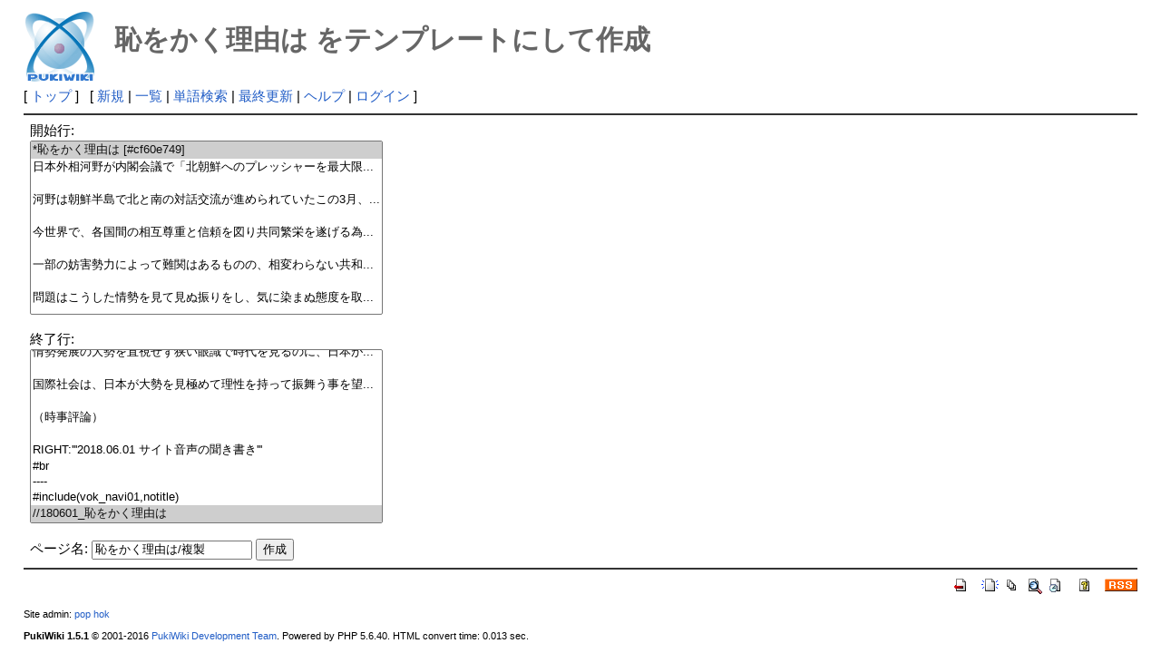

--- FILE ---
content_type: text/html; charset=UTF-8
request_url: http://deston.la.coocan.jp/vok_wiki/?plugin=template&refer=%E6%81%A5%E3%82%92%E3%81%8B%E3%81%8F%E7%90%86%E7%94%B1%E3%81%AF
body_size: 7447
content:
<?xml version="1.0" encoding="UTF-8" ?>
<!DOCTYPE html PUBLIC "-//W3C//DTD XHTML 1.1//EN" "http://www.w3.org/TR/xhtml11/DTD/xhtml11.dtd">
<html xmlns="http://www.w3.org/1999/xhtml" xml:lang="ja">
<head>
 <meta http-equiv="content-type" content="application/xhtml+xml; charset=UTF-8" />
 <meta http-equiv="content-style-type" content="text/css" />
 <meta name="robots" content="NOINDEX,NOFOLLOW" />
 <title>恥をかく理由は をテンプレートにして作成 - PukiWiki</title>

 <link rel="SHORTCUT ICON" href="" />
 <link rel="stylesheet" type="text/css" media="screen" href="skin/pukiwiki.css.php?charset=Shift_JIS" charset="Shift_JIS" />
 <link rel="stylesheet" type="text/css" media="print"  href="skin/pukiwiki.css.php?charset=Shift_JIS&amp;media=print" charset="Shift_JIS" />
 <link rel="alternate" type="application/rss+xml" title="RSS" href="http://deston.la.coocan.jp/vok_wiki/?cmd=rss" />
</head>
<body>

<div id="header">
 <a href="http://deston.la.coocan.jp/vok_wiki/?VOK%20Wiki"><img id="logo" src="image/pukiwiki.png" width="80" height="80" alt="[PukiWiki]" title="[PukiWiki]" /></a>

 <h1 class="title">恥をかく理由は をテンプレートにして作成</h1>

</div>

<div id="navigator">
 [ <a href="http://deston.la.coocan.jp/vok_wiki/?VOK%20Wiki" >トップ</a> ] &nbsp;


 [
 	<a href="http://deston.la.coocan.jp/vok_wiki/?plugin=newpage&amp;refer=" >新規</a> |
    <a href="http://deston.la.coocan.jp/vok_wiki/?cmd=list" >一覧</a>  | <a href="http://deston.la.coocan.jp/vok_wiki/?cmd=search" >単語検索</a> | <a href="http://deston.la.coocan.jp/vok_wiki/?RecentChanges" >最終更新</a> | <a href="http://deston.la.coocan.jp/vok_wiki/?Help" >ヘルプ</a>  | <a href="http://deston.la.coocan.jp/vok_wiki/?plugin=loginform&amp;pcmd=login&amp;page=" >ログイン</a>   ]
</div>

<hr class="full_hr" />
<div id="body"><form action="http://deston.la.coocan.jp/vok_wiki/" method="post">
<div><input type="hidden" name="encode_hint" value="ぷ" /></div>
 <div>
  <input type="hidden" name="plugin" value="template" />
  <input type="hidden" name="refer"  value="恥をかく理由は" />
  開始行:<br /> <select name="begin" size="10"><option value="0" selected="selected">*恥をかく理由は [#cf60e749]
</option>
<option value="1">日本外相河野が内閣会議で「北朝鮮へのプレッシャーを最大限...</option>
<option value="2">
</option>
<option value="3">河野は朝鮮半島で北と南の対話交流が進められていたこの3月、...</option>
<option value="4">
</option>
<option value="5">今世界で、各国間の相互尊重と信頼を図り共同繁栄を遂げる為...</option>
<option value="6">
</option>
<option value="7">一部の妨害勢力によって難関はあるものの、相変わらない共和...</option>
<option value="8">
</option>
<option value="9">問題はこうした情勢を見て見ぬ振りをし、気に染まぬ態度を取...</option>
<option value="10">
</option>
<option value="11">平和と安定の破壊に付け込んで、内外では極右政策の実現を企...</option>
<option value="12">
</option>
<option value="13">先日東京で開かれた或る国際会議で、共和国圧迫の文言((放送...</option>
<option value="14">
</option>
<option value="15">情勢発展の大勢を直視せず狭い眼識で時代を見るのに、日本が...</option>
<option value="16">
</option>
<option value="17">国際社会は、日本が大勢を見極めて理性を持って振舞う事を望...</option>
<option value="18">
</option>
<option value="19">（時事評論）
</option>
<option value="20">
</option>
<option value="21">RIGHT:'''2018.06.01 サイト音声の聞き書き'''
</option>
<option value="22">#br
</option>
<option value="23">----
</option>
<option value="24">#include(vok_navi01,notitle)
</option>
<option value="25">//180601_恥をかく理由は
</option>
</select><br /><br />
  終了行:<br />   <select name="end"   size="10"><option value="0">*恥をかく理由は [#cf60e749]
</option>
<option value="1">日本外相河野が内閣会議で「北朝鮮へのプレッシャーを最大限...</option>
<option value="2">
</option>
<option value="3">河野は朝鮮半島で北と南の対話交流が進められていたこの3月、...</option>
<option value="4">
</option>
<option value="5">今世界で、各国間の相互尊重と信頼を図り共同繁栄を遂げる為...</option>
<option value="6">
</option>
<option value="7">一部の妨害勢力によって難関はあるものの、相変わらない共和...</option>
<option value="8">
</option>
<option value="9">問題はこうした情勢を見て見ぬ振りをし、気に染まぬ態度を取...</option>
<option value="10">
</option>
<option value="11">平和と安定の破壊に付け込んで、内外では極右政策の実現を企...</option>
<option value="12">
</option>
<option value="13">先日東京で開かれた或る国際会議で、共和国圧迫の文言((放送...</option>
<option value="14">
</option>
<option value="15">情勢発展の大勢を直視せず狭い眼識で時代を見るのに、日本が...</option>
<option value="16">
</option>
<option value="17">国際社会は、日本が大勢を見極めて理性を持って振舞う事を望...</option>
<option value="18">
</option>
<option value="19">（時事評論）
</option>
<option value="20">
</option>
<option value="21">RIGHT:'''2018.06.01 サイト音声の聞き書き'''
</option>
<option value="22">#br
</option>
<option value="23">----
</option>
<option value="24">#include(vok_navi01,notitle)
</option>
<option value="25" selected="selected">//180601_恥をかく理由は
</option>
</select><br /><br />
  <label for="_p_template_refer">ページ名:</label>
  <input type="text" name="page" id="_p_template_refer" value="恥をかく理由は/複製" />
  <input type="submit" name="submit" value="作成" /> 
 </div>
</form></div>



<hr class="full_hr" />
<!-- Toolbar -->
<div id="toolbar">
 <a href="http://deston.la.coocan.jp/vok_wiki/?VOK%20Wiki"><img src="image/top.png" width="20" height="20" alt="トップ" title="トップ" /></a>
 &nbsp;
	<a href="http://deston.la.coocan.jp/vok_wiki/?plugin=newpage&amp;refer="><img src="image/new.png" width="20" height="20" alt="新規" title="新規" /></a> <a href="http://deston.la.coocan.jp/vok_wiki/?cmd=list"><img src="image/list.png" width="20" height="20" alt="一覧" title="一覧" /></a> <a href="http://deston.la.coocan.jp/vok_wiki/?cmd=search"><img src="image/search.png" width="20" height="20" alt="単語検索" title="単語検索" /></a> <a href="http://deston.la.coocan.jp/vok_wiki/?RecentChanges"><img src="image/recentchanges.png" width="20" height="20" alt="最終更新" title="最終更新" /></a> &nbsp; <a href="http://deston.la.coocan.jp/vok_wiki/?Help"><img src="image/help.png" width="20" height="20" alt="ヘルプ" title="ヘルプ" /></a> &nbsp; <a href="http://deston.la.coocan.jp/vok_wiki/?cmd=rss&amp;ver=1.0"><img src="image/rss.png" width="36" height="14" alt="最終更新のRSS" title="最終更新のRSS" /></a></div>



<div id="footer">
 Site admin: <a href="http://deston.la.coocan.jp/vok_wiki/">pop hok</a><p />
 <strong>PukiWiki 1.5.1</strong> &copy; 2001-2016 <a href="http://pukiwiki.osdn.jp/">PukiWiki Development Team</a>.
 Powered by PHP 5.6.40. HTML convert time: 0.013 sec.
</div>

</body>
</html>
